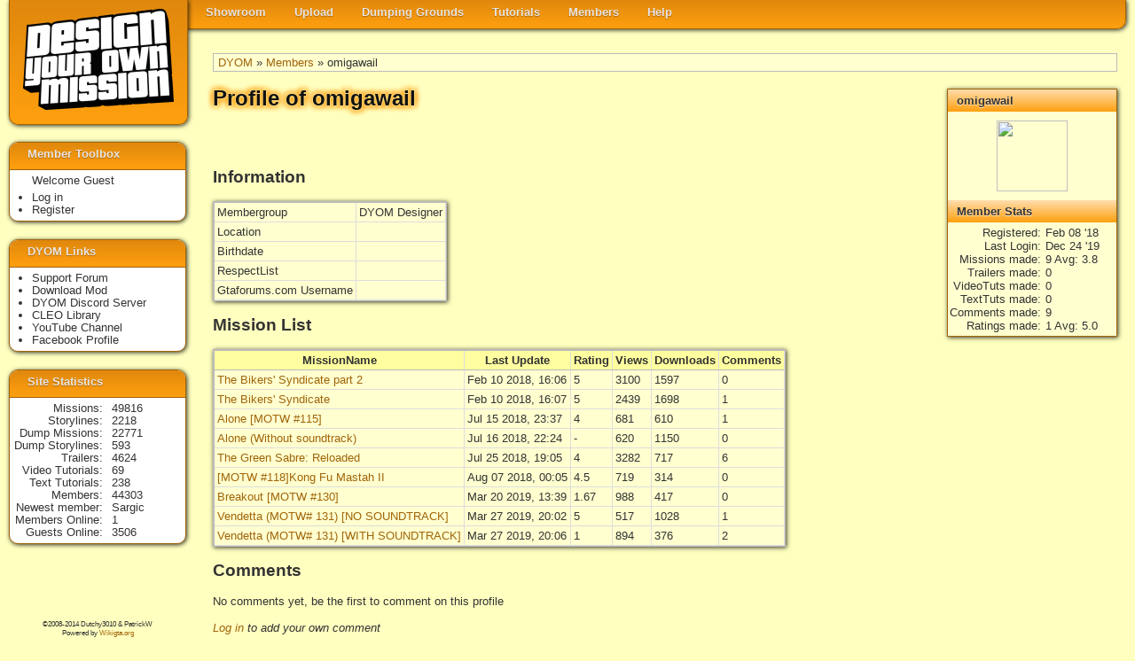

--- FILE ---
content_type: text/html
request_url: https://dyom.gtagames.nl/profile/24676
body_size: 2332
content:




<!DOCTYPE html PUBLIC "-//W3C//DTD XHTML 1.0 Transitional//EN"
"https://www.w3.org/TR/xhtml1/DTD/xhtml1-transitional.dtd">
 
<html xmlns="https://www.w3.org/1999/xhtml" lang="en" xml:lang="en">
  <head><meta http-equiv="Content-Type" content="text/html; charset=utf-8">
    <base href="https://dyom.gtagames.nl/" />
    <title>DYOM - Profile of omigawail</title>
    <meta name="description=" content="DYOM is a modification for GTA San Andreas, that enables you to design your own mission. And share it with other users of Grand Theft Auto.">
    <link rel='stylesheet' href='dyom_v2.css?2020804' type='text/css' />
    <link href='dyom_icon.png' rel='shortcut icon' />
    <meta property='fb:admins' content='100000445788149'/>
    <meta property='og:title' content='Design Your Own Mission'/>
    <meta property='og:type' content='website'/>
    <meta property='og:image' content='https://dyom.gtagames.nl/DYOM_small.png'/>
    <meta property='og:URL=.' content='https://dyom.gtagames.nl'/>
    <meta property='og:site_name' content='Design Your Own Mission'/>
    <script src="//ajax.googleapis.com/ajax/libs/jquery/1.7.2/jquery.min.js" type="text/javascript"></script>
    <script type="text/javascript">

      var _gaq = _gaq || [];
      _gaq.push(['_setAccount', 'UA-7073892-1']);
      _gaq.push(['_trackPageview']);

      (function() {
        var ga = document.createElement('script'); ga.type = 'text/javascript'; ga.async = true;
        ga.src = ('https:' == document.location.protocol ? 'https://ssl' : 'https://www') + '.google-analytics.com/ga.js';
        var s = document.getElementsByTagName('script')[0]; s.parentNode.insertBefore(ga, s);
      })();

    </script>
  </head>
<body>

<div id="navwrapper">
<div id="logobox">
<a href=""><img id="logo" src="img/logo.png" ></a>
</div>

<ul id="nav">
    <li ><a class="label" href='listmenu'>Showroom</a>
        <ul>
            <li><a class="label" href='list'>Missions</a></li>
            <li><a class="label" href='list_s'>Storylines</a></li>
            <li><a class="label" href='list_t'>Trailers</a></li>
            <li><a class="label" href='hallfame'>Hall of Fame</a></li>
        </ul>
    </li>
    <li ><a class="label" href='uploadmenu'>Upload</a>
        <ul>
            <li><a class="label" href='upload'>Mission</a></li>
            <li><a class="label" href='upload_s'>Storyline</a></li>
        </ul>
    </li>
    <li><a class="label" href='dumpmenu'>Dumping Grounds</a>
        <ul>
            <li><a class="label" href='list_d'>Mission</a></li>
            <li><a class="label" href='list_ds'>Storyline</a></li>
        </ul>
    </li>
    <li><a class="label" href='tutmenu'>Tutorials</a>
        <ul>
            <li><a class="label" href='vtut'>Video Tutorials</a></li>
            <li><a class="label" href='tut'>Text Tutorials</a></li>
        </ul>
    </li>
    <li><a class="label" href='membersmenu'>Members</a>
        <ul>
            <li><a class="label" href='staff'>Staff List</a></li>
            <li><a class="label" href='members'>Member List</a></li>
        </ul>
    </li>
    <li><a class="label" href='helpmenu'>Help</a>
        <ul>
            <li><a class="label" href='https://www.gtaforums.com/?showforum=246' target='_blank'>Support Forum</a></li>
            <li><a class="label" href='help'>SiteHelp</a></li>
            <li><a class="label" href='rules'>Rules</a></li>
            <li><a class="label" href='contact'>Contact us</a></li>
        </ul>
    </li>
</ul>

</div>
<div id="main">
<span id='bread'><a href='' >DYOM</a> &raquo; <a href='members' >Members</a> &raquo; omigawail</span><div id='narrow'><h1>Profile of omigawail</h1><div class='desc'><br /></div><br /><h2>Information</h2><table border=0 cellpadding=3 cellspacing=0><tr><td>Membergroup</td><td>DYOM Designer</td><tr><td>Location</td><td></td><tr><td>Birthdate</td><td></td><tr><td>RespectList</td><td></td><tr><td>Gtaforums.com Username</td><td></td></table><div id='info'><h2>omigawail</h2><img id='avatar' src='https://www.gtagames.nl/gtavatars/ce0dfc0f729c6ce33de1083a09cb011c.webp'><h2>Member Stats</h2><dl><dt>Registered</dt><dd>Feb 08 '18</dd><dt>Last Login</dt><dd>Dec 24 '19</dd><dt>Missions made</dt><dd>9 Avg: 3.8</dd><dt>Trailers made</dt><dd>0</dd><dt>VideoTuts made</dt><dd>0</dd><dt>TextTuts made</dt><dd>0</dd><dt>Comments made</dt><dd>9</dd><dt>Ratings made</dt><dd>1 Avg: 5.0</dd></dl></div><h2> Mission List</h2><table border=0 cellpadding=3 cellspacing=0><tr><th>MissionName</th><th>Last Update</th><th>Rating</th><th>Views</th><th>Downloads</th><th>Comments</th></tr><tr><td><a href='show/51995'>The Bikers&#39; Syndicate part 2</a></td><td>Feb 10 2018, 16:06</td><td>5</td><td>3100</td><td>1597</td><td>0</td></tr><tr><td><a href='show/51971'>The Bikers&#39; Syndicate</a></td><td>Feb 10 2018, 16:07</td><td>5</td><td>2439</td><td>1698</td><td>1</td></tr><tr><td><a href='show/54488'>Alone [MOTW #115]</a></td><td>Jul 15 2018, 23:37</td><td>4</td><td>681</td><td>610</td><td>1</td></tr><tr><td><a href='show/54506'>Alone (Without soundtrack)</a></td><td>Jul 16 2018, 22:24</td><td>-</td><td>620</td><td>1150</td><td>0</td></tr><tr><td><a href='show/54656'>The Green Sabre: Reloaded</a></td><td>Jul 25 2018, 19:05</td><td>4</td><td>3282</td><td>717</td><td>6</td></tr><tr><td><a href='show/54858'>[MOTW #118]Kong Fu Mastah II</a></td><td>Aug 07 2018, 00:05</td><td>4.5</td><td>719</td><td>314</td><td>0</td></tr><tr><td><a href='show/59740'>Breakout [MOTW #130]</a></td><td>Mar 20 2019, 13:39</td><td>1.67</td><td>988</td><td>417</td><td>0</td></tr><tr><td><a href='show/59824'>Vendetta (MOTW# 131) [NO SOUNDTRACK]</a></td><td>Mar 27 2019, 20:02</td><td>5</td><td>517</td><td>1028</td><td>1</td></tr><tr><td><a href='show/59826'>Vendetta (MOTW# 131) [WITH SOUNDTRACK]</a></td><td>Mar 27 2019, 20:06</td><td>1</td><td>894</td><td>376</td><td>2</td></tr></table><h2> Comments </h2>No comments yet, be the first to comment on this profile</br><br /><i><a href='login'>Log in</a> to add your own comment<br /></i></div></div>

<div id="sidebar">
  <div class="sidebox">
  <h1>Member Toolbox</h1>
    <span>Welcome Guest</span><ul><li><a href='login'>Log in</a></li><li><a href='register'>Register</a></li></ul>  </div>

  <div class="sidebox">
  <h1>DYOM Links</h1>
  <ul>
    <li><a class="label" href='https://www.gtaforums.com/?showforum=246' target='_blank'>Support Forum</a></li>
    <li><a class="label" href='https://www.gtagarage.com/mods/show.php?id=5038' target='_blank'>Download Mod</a></li>
    <li><a class="label" href='https://discordapp.com/invite/XzqxyV7' target='_blank'>DYOM Discord Server</a></li>
    <li><a class="label" href='https://cleo.li/' target='_blank'>CLEO Library</a></li>
    <li><a class="label" href='https://www.youtube.com/user/Dutchy3010' target='_blank'>YouTube Channel</a></li>
    <li><a class="label" href='https://www.facebook.com/designyourownmission' target='_blank'>Facebook Profile</a></li>
  </ul>
  </div>

  <div class="sidebox">
  <h1>Site Statistics</h1>
  <dl>
    <dt>Missions</dt><dd><a href='list'>49816</a></dd><dt>Storylines</dt><dd><a href='list_s'>2218</a></dd><dt>Dump&nbsp;Missions</dt><dd><a href='list_d'>22771</a></dd><dt>Dump&nbsp;Storylines</dt><dd><a href='list_ds'>593</a></dd><dt>Trailers</dt><dd><a href='list_t'>4624</a></dd><dt>Video Tutorials</dt><dd><a href='vtut'>69</a></dd><dt>Text Tutorials</dt><dd><a href='tut'>238</a></dd><dt>Members</dt><dd><a href='members'>44303</a></dd><dt>Newest&nbsp;member</dt><dd><a href='profile/59034'>Sargic</a></dd>    <dt>Members&nbsp;Online</dt>
        <dd>1</dd>
    <dt>Guests&nbsp;Online</dt>
        <dd>3506</dd>
  </dl>
  </div>

  <div id="copyright">
    <div id="social">
      <script src="https://connect.facebook.net/en_US/all.js#xfbml=1"></script>
      <fb:like href="dyom.gtagames.nl" show_faces="false" layout="button_count" ></fb:like>
    </div>
        &copy;2008-2014 Dutchy3010 & PatrickW <br />
    Powered by <a href='https://en.wikigta.org'>Wikigta.org</a><br />
  </div>
</div>
    <script type="text/javascript">
      var tag = document.createElement('script');
      tag.src = "//connect.facebook.net/en_US/all.js#xfbml=1";
      var firstScriptTag = document.getElementsByTagName('script')[0];
      firstScriptTag.parentNode.insertBefore(tag, firstScriptTag);
      var tag = document.createElement('script');
      tag.src = "//apis.google.com/js/plusone.js";
      var firstScriptTag = document.getElementsByTagName('script')[0];
      firstScriptTag.parentNode.insertBefore(tag, firstScriptTag);
    //document.write(unescape("%3Cscript src='https://connect.facebook.net/en_US/all.js#xfbml=1' %3E%3C/script%3E"));
    //document.write(unescape("%3Cscript type='text/javascript' src='https://apis.google.com/js/plusone.js'%3E"));
   </script>
  </body>
</html>
